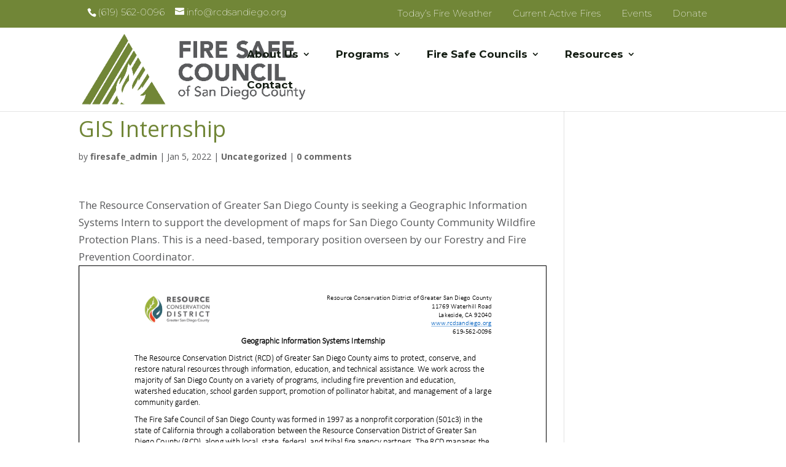

--- FILE ---
content_type: text/css
request_url: https://firesafesdcounty.org/wp-content/cache/wpfc-minified/frot22ia/8avb2.css
body_size: 14
content:
.full_width,
.one_half,
.one_third,
.two_third,
.one_fourth,
.three_fourth,
.one_fifth,
.two_fifth,
.three_fifth,
.four_fifth,
.one_sixth,
.five_sixth {
float: left;
}
.clear_column {
clear:both;
display:block;
font-size:0; height:0;
line-height:0; width:100%;
overflow: hidden;
}  .full_width  {
width: 100%;
}
.one_half  {
width: 50%;
}
.one_third  {
width: 33.3%;
}
.two_third  {
width: 66.6%;
}
.one_fourth  {
width: 25%;
}
.three_fourth  {
width: 75%;
}
.one_fifth  {
width: 20%;
}
.two_fifth  {
width: 40%;
}
.three_fifth  {
width: 60%;
}
.four_fifth  {
width: 80%;
}
.one_sixth  {
width: 16.6%;
}
.five_sixth  {
width: 83.4%;
}  @media screen and (max-width: 600px) {
.full_width,
.one_half,
.one_third,
.two_third,
.one_fourth,
.three_fourth,
.one_fifth,
.two_fifth,
.three_fifth,
.four_fifth,
.one_sixth,
.five_sixth {
clear: both;
width: 100%;
margin-left: 0;
margin-right: 0;
margin-bottom: 1em;
}
}

--- FILE ---
content_type: text/css
request_url: https://firesafesdcounty.org/wp-content/cache/wpfc-minified/1cxeq1mn/8avb2.css
body_size: -43
content:
.et_color_scheme_green .et_pb_counter_amount, .et_color_scheme_green .et_pb_featured_table .et_pb_pricing_heading, .et_color_scheme_green #top-header {
background: #336401 !important;
} #top-menu a {
font-weight: 200;
margin: 0px 14px 0px 0px;
} #et-secondary-menu > ul > li a {
display: block;
padding-bottom: 0.75em;
font-weight: 200;
}
#top-header #et-info, #top-header .et-social-icon a {
line-height: 1em;
font-weight: 200;
margin: 0px 14px;
} .et_color_scheme_green a {
color: #336401;
}
div.image_link:hover {
opacity: 0.8;
}